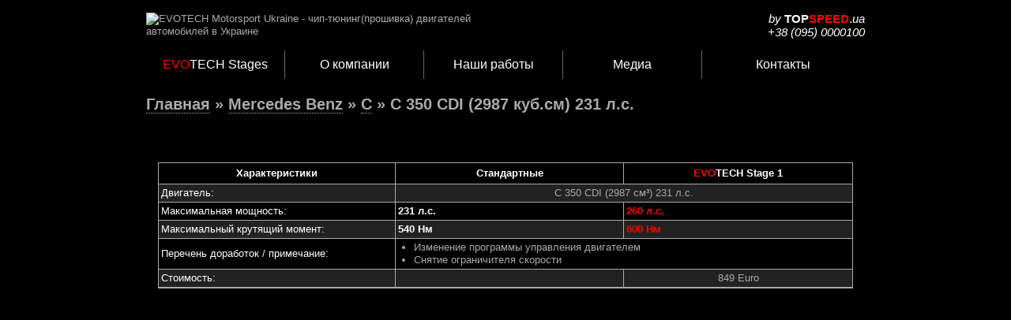

--- FILE ---
content_type: text/html; charset=utf-8
request_url: http://evo-tech.com.ua/car_engines_view.php?eid=1381
body_size: 26964
content:
<!DOCTYPE html>
<html>
<head><title>Чип-тюнинг(прошивка) и увеличение мощности двигателя C 350 CDI (2987 куб.см) 231 л.с. автомобиля Mercedes Benz C - EVOTECH Motorsport Ukraine.</title>
<meta http-equiv="Content-Type" content="text/html; charset=utf-8">
<meta name="Keywords" content="чип-тюнинг, чип тюнинг, чип-тюнинг двигателя, чип-тюнинг автомобиля, чип тюнинг двигателя, чип-тюнинг автомобиля, прошивка двигателя, прошивка автомобиля, evotech, эвотеч, evotech украина, эвотеч украина, evotech motorsport, эвотеч моторспорт, стейдж, stage, увеличение мощности двигателя, тюнинг донецк, тюнинг донецк кравченко, чип тюнинг audi, увеличение мощности audi, чип тюнинг bentley, увеличение мощности bentley, чип тюнинг bmw, увеличение мощности bmw, чип тюнинг bugatti, увеличение мощности bugatti, чип тюнинг ferrari, увеличение мощности ferrari, чип тюнинг ford, увеличение мощности ford, чип тюнинг lamborghini, увеличение мощности lamborghini, чип тюнинг mercedes benz, увеличение мощности mercedes benz, чип тюнинг opel, увеличение мощности opel, чип тюнинг porsche, увеличение мощности porsche, чип тюнинг rolls royce, увеличение мощности rolls royce, чип тюнинг seat, увеличение мощности seat, чип тюнинг skoda, увеличение мощности skoda, чип тюнинг volkswagen, увеличение мощности volkswagen, чип тюнинг land rover, увеличение мощности land rover, чип тюнинг maserati, увеличение мощности maserati">
<meta name="Description" content="Стейджи (Stages), методы и технологии чип-тюнинга(прошивки) и увеличения мощности двигателя C 350 CDI (2987 куб.см) 231 л.с. автомобиля Mercedes Benz C от «EVOTECH Motorsport».">
<meta name="Generator" content="© 2013 EVOTECH Motorsport Ukraine" />
<meta http-equiv="Expires" content="Fri, Nov 20 1981 08:53:00 GMT" />
<meta http-equiv="Pragma" content="no-cache" />
<meta http-equiv="Cache-Control" content="no-cache" />
<meta http-equiv="Last-Modified" content="Wed, 21 Jan 2026 17:35:29 GMT" />
<link rel="shortcut icon" href="favicon.ico" type="image/x-icon">
<script src="js/jquery.min.js" type="text/javascript"></script>
<script language="javascript" type="text/javascript" src="fancybox/source/jquery.fancybox.js?v=2.1.1"></script>
<link rel="stylesheet" type="text/css" href="fancybox/source/jquery.fancybox.css?v=2.1.1" media="screen">
<link rel="stylesheet" href="nivo-slider/themes/default/default.css" type="text/css" media="screen" />
<link rel="stylesheet" href="nivo-slider/nivo-slider.css" type="text/css" media="screen" />

<script type="text/javascript">
	$(document).ready(function() {
		$.fancybox.helpers.overlay.defaults.locked=false;
		$('.fancybox').fancybox();
	});
</script><link rel="stylesheet" type="text/css" href="css/style.css?v=1.1.0">
</head>
<body><div id="wrapper">
	<div id="header">
		<table width="100%" cellSpacing="0" cellPadding="0" border="0">
		<tr>
			<td width="50%"><a href="/" title="EVOTECH Motorsport Ukraine - чип-тюнинг(прошивка) двигателей автомобилей в Украине"><img src="images/evotech_logo.png" border="0" alt="EVOTECH Motorsport Ukraine - чип-тюнинг(прошивка) двигателей автомобилей в Украине"></a></td>
			<td align="right"><div style="font: 15px normal Arial, Helvetica, sans-serif;"><a href="http://www.topspeed.ua/" title="TopSpeed.UA - тюнинг автомобилей, чип-тюнинг авто, комплексный тюнинг авто" target="_blank"><span style="color: #fff;"><i>by </i><b>TOP</span><span style="color: #f00;">SPEED</b></span><span style="color: #fff;">.<i>ua<br>+38 (095) 0000100</i></span></a></div></td>
		</tr>
		</table>
		<ul class="mNav">
				<li>
					<a href="/" title="На главную"><span style="color: #f00;">EVO</span>TECH Stages</a>
					<div class="dropdown"><div class="brands_links"><a href="car_models_view.php?bid=7" title="Lamborghini">Lamborghini</a></div><div class="models_links"><a href="car_stages_view.php?mid=132" title="Lamborghini Aventador LP 700-4">Aventador LP 700-4</a></div><div class="models_links"><a href="car_stages_view.php?mid=16" title="Lamborghini Murcielago">Murcielago</a></div><div class="models_links"><a href="car_stages_view.php?mid=15" title="Lamborghini Gallardo">Gallardo</a></div><div class="clear"></div><div class="brands_links"><a href="car_models_view.php?bid=5" title="Ferrari">Ferrari</a></div><div class="models_links"><a href="car_stages_view.php?mid=17" title="Ferrari F355">F355</a></div><div class="models_links"><a href="car_stages_view.php?mid=18" title="Ferrari F360 Modena">F360 Modena</a></div><div class="models_links"><a href="car_stages_view.php?mid=19" title="Ferrari F360 Spider">F360 Spider</a></div><div class="models_links"><a href="car_stages_view.php?mid=21" title="Ferrari F430">F430</a></div><div class="models_links"><a href="car_stages_view.php?mid=125" title="Ferrari F458">F458</a></div><div class="models_links"><a href="car_stages_view.php?mid=22" title="Ferrari F550 Maranello">F550 Maranello</a></div><div class="models_links"><a href="car_stages_view.php?mid=23" title="Ferrari F575 Maranello">F575 Maranello</a></div><div class="models_links"><a href="car_stages_view.php?mid=25" title="Ferrari 599 GTB Fiorano">599 GTB Fiorano</a></div><div class="models_links"><a href="car_stages_view.php?mid=20" title="Ferrari Challenge Stradale">Challenge Stradale</a></div><div class="models_links"><a href="car_stages_view.php?mid=26" title="Ferrari 612 Scaglietti">612 Scaglietti</a></div><div class="models_links"><a href="car_stages_view.php?mid=124" title="Ferrari FF">FF</a></div><div class="models_links"><a href="car_stages_view.php?mid=24" title="Ferrari Enzo">Enzo</a></div><div class="clear"></div><div class="brands_links"><a href="car_models_view.php?bid=10" title="Porsche">Porsche</a></div><div class="models_links"><a href="car_stages_view.php?mid=27" title="Porsche 911 (993)">911 (993)</a></div><div class="models_links"><a href="car_stages_view.php?mid=28" title="Porsche 911 (996)">911 (996)</a></div><div class="models_links"><a href="car_stages_view.php?mid=29" title="Porsche 911 (997)">911 (997)</a></div><div class="models_links"><a href="car_stages_view.php?mid=30" title="Porsche Cayenne">Cayenne</a></div><div class="models_links"><a href="car_stages_view.php?mid=31" title="Porsche Panamera">Panamera</a></div><div class="models_links"><a href="car_stages_view.php?mid=129" title="Porsche Cayman (987)">Cayman (987)</a></div><div class="models_links"><a href="car_stages_view.php?mid=32" title="Porsche Cayman S (987)">Cayman S (987)</a></div><div class="models_links"><a href="car_stages_view.php?mid=33" title="Porsche Boxster (986)">Boxster (986)</a></div><div class="models_links"><a href="car_stages_view.php?mid=34" title="Porsche Boxster (987)">Boxster (987)</a></div><div class="models_links"><a href="car_stages_view.php?mid=128" title="Porsche Carrera GT">Carrera GT</a></div><div class="clear"></div><div class="brands_links"><a href="car_models_view.php?bid=4" title="Bugatti">Bugatti</a></div><div class="models_links"><a href="car_stages_view.php?mid=35" title="Bugatti Veyron">Veyron</a></div><div class="clear"></div><div class="brands_links"><a href="car_models_view.php?bid=3" title="BMW">BMW</a></div><div class="models_links"><a href="car_stages_view.php?mid=36" title="BMW 1er">1er</a></div><div class="models_links"><a href="car_stages_view.php?mid=37" title="BMW 3er">3er</a></div><div class="models_links"><a href="car_stages_view.php?mid=38" title="BMW 5er">5er</a></div><div class="models_links"><a href="car_stages_view.php?mid=39" title="BMW 6er">6er</a></div><div class="models_links"><a href="car_stages_view.php?mid=40" title="BMW 7er">7er</a></div><div class="models_links"><a href="car_stages_view.php?mid=133" title="BMW 8er">8er</a></div><div class="models_links"><a href="car_stages_view.php?mid=41" title="BMW X1">X1</a></div><div class="models_links"><a href="car_stages_view.php?mid=42" title="BMW X3">X3</a></div><div class="models_links"><a href="car_stages_view.php?mid=43" title="BMW X5">X5</a></div><div class="models_links"><a href="car_stages_view.php?mid=44" title="BMW X6">X6</a></div><div class="models_links"><a href="car_stages_view.php?mid=160" title="BMW Z3">Z3</a></div><div class="models_links"><a href="car_stages_view.php?mid=45" title="BMW Z4">Z4</a></div><div class="models_links"><a href="car_stages_view.php?mid=161" title="BMW Z8">Z8</a></div><div class="models_links"><a href="car_stages_view.php?mid=46" title="BMW Mini">Mini</a></div><div class="clear"></div><div class="brands_links"><a href="car_models_view.php?bid=8" title="Mercedes Benz">Mercedes Benz</a></div><div class="models_links"><a href="car_stages_view.php?mid=166" title="Mercedes Benz A">A</a></div><div class="models_links"><a href="car_stages_view.php?mid=47" title="Mercedes Benz B">B</a></div><div class="models_links"><a href="car_stages_view.php?mid=48" title="Mercedes Benz C">C</a></div><div class="models_links"><a href="car_stages_view.php?mid=55" title="Mercedes Benz E">E</a></div><div class="models_links"><a href="car_stages_view.php?mid=62" title="Mercedes Benz S">S</a></div><div class="models_links"><a href="car_stages_view.php?mid=54" title="Mercedes Benz CLS">CLS</a></div><div class="models_links"><a href="car_stages_view.php?mid=61" title="Mercedes Benz R">R</a></div><div class="models_links"><a href="car_stages_view.php?mid=66" title="Mercedes Benz SLK">SLK</a></div><div class="models_links"><a href="car_stages_view.php?mid=167" title="Mercedes Benz CLC">CLC</a></div><div class="models_links"><a href="car_stages_view.php?mid=52" title="Mercedes Benz CLK">CLK</a></div><div class="models_links"><a href="car_stages_view.php?mid=50" title="Mercedes Benz CL">CL</a></div><div class="models_links"><a href="car_stages_view.php?mid=64" title="Mercedes Benz SL">SL</a></div><div class="models_links"><a href="car_stages_view.php?mid=67" title="Mercedes Benz SLS">SLS</a></div><div class="models_links"><a href="car_stages_view.php?mid=65" title="Mercedes Benz SLR">SLR</a></div><div class="models_links"><a href="car_stages_view.php?mid=60" title="Mercedes Benz Maybach">Maybach</a></div><div class="models_links"><a href="car_stages_view.php?mid=57" title="Mercedes Benz G">G</a></div><div class="models_links"><a href="car_stages_view.php?mid=168" title="Mercedes Benz GL">GL</a></div><div class="models_links"><a href="car_stages_view.php?mid=169" title="Mercedes Benz GLK">GLK</a></div><div class="models_links"><a href="car_stages_view.php?mid=59" title="Mercedes Benz ML">ML</a></div><div class="models_links"><a href="car_stages_view.php?mid=68" title="Mercedes Benz Vaneo">Vaneo</a></div><div class="models_links"><a href="car_stages_view.php?mid=170" title="Mercedes Benz Viano">Viano</a></div><div class="models_links"><a href="car_stages_view.php?mid=69" title="Mercedes Benz Sprinter">Sprinter</a></div><div class="clear"></div><div class="brands_links"><a href="car_models_view.php?bid=1" title="Audi">Audi</a></div><div class="models_links"><a href="car_stages_view.php?mid=1" title="Audi A1">A1</a></div><div class="models_links"><a href="car_stages_view.php?mid=162" title="Audi A2">A2</a></div><div class="models_links"><a href="car_stages_view.php?mid=2" title="Audi A3 (8L)">A3 (8L)</a></div><div class="models_links"><a href="car_stages_view.php?mid=3" title="Audi A3 (8P)">A3 (8P)</a></div><div class="models_links"><a href="car_stages_view.php?mid=4" title="Audi A4">A4</a></div><div class="models_links"><a href="car_stages_view.php?mid=5" title="Audi A5 (B8)">A5 (B8)</a></div><div class="models_links"><a href="car_stages_view.php?mid=6" title="Audi A6">A6</a></div><div class="models_links"><a href="car_stages_view.php?mid=7" title="Audi A7">A7</a></div><div class="models_links"><a href="car_stages_view.php?mid=8" title="Audi A8">A8</a></div><div class="models_links"><a href="car_stages_view.php?mid=9" title="Audi TT">TT</a></div><div class="models_links"><a href="car_stages_view.php?mid=12" title="Audi R8">R8</a></div><div class="models_links"><a href="car_stages_view.php?mid=163" title="Audi Q3">Q3</a></div><div class="models_links"><a href="car_stages_view.php?mid=164" title="Audi Q5">Q5</a></div><div class="models_links"><a href="car_stages_view.php?mid=13" title="Audi Q7">Q7</a></div><div class="clear"></div><div class="brands_links"><a href="car_models_view.php?bid=2" title="Bentley">Bentley</a></div><div class="models_links"><a href="car_stages_view.php?mid=14" title="Bentley Continental GT">Continental GT</a></div><div class="models_links"><a href="car_stages_view.php?mid=70" title="Bentley Continental GT Speed">Continental GT Speed</a></div><div class="models_links"><a href="car_stages_view.php?mid=71" title="Bentley Continental GTC">Continental GTC</a></div><div class="models_links"><a href="car_stages_view.php?mid=72" title="Bentley Continental Flying Spur">Continental Flying Spur</a></div><div class="models_links"><a href="car_stages_view.php?mid=73" title="Bentley Continental Flying Spur Speed">Continental Flying Spur Speed</a></div><div class="models_links"><a href="car_stages_view.php?mid=126" title="Bentley Mulsanne">Mulsanne</a></div><div class="clear"></div><div class="brands_links"><a href="car_models_view.php?bid=14" title="Volkswagen">Volkswagen</a></div><div class="models_links"><a href="car_stages_view.php?mid=74" title="Volkswagen Lupo">Lupo</a></div><div class="models_links"><a href="car_stages_view.php?mid=75" title="Volkswagen Fox">Fox</a></div><div class="models_links"><a href="car_stages_view.php?mid=76" title="Volkswagen Polo">Polo</a></div><div class="models_links"><a href="car_stages_view.php?mid=91" title="Volkswagen Beetle">Beetle</a></div><div class="models_links"><a href="car_stages_view.php?mid=77" title="Volkswagen Golf IV">Golf IV</a></div><div class="models_links"><a href="car_stages_view.php?mid=78" title="Volkswagen Golf V">Golf V</a></div><div class="models_links"><a href="car_stages_view.php?mid=79" title="Volkswagen Golf VI">Golf VI</a></div><div class="models_links"><a href="car_stages_view.php?mid=81" title="Volkswagen Jetta">Jetta</a></div><div class="models_links"><a href="car_stages_view.php?mid=82" title="Volkswagen Bora">Bora</a></div><div class="models_links"><a href="car_stages_view.php?mid=83" title="Volkswagen Passat">Passat</a></div><div class="models_links"><a href="car_stages_view.php?mid=84" title="Volkswagen Passat CC">Passat CC</a></div><div class="models_links"><a href="car_stages_view.php?mid=86" title="Volkswagen Phaeton">Phaeton</a></div><div class="models_links"><a href="car_stages_view.php?mid=80" title="Volkswagen Eos">Eos</a></div><div class="models_links"><a href="car_stages_view.php?mid=85" title="Volkswagen Scirocco">Scirocco</a></div><div class="models_links"><a href="car_stages_view.php?mid=87" title="Volkswagen Touran">Touran</a></div><div class="models_links"><a href="car_stages_view.php?mid=90" title="Volkswagen Sharan">Sharan</a></div><div class="models_links"><a href="car_stages_view.php?mid=89" title="Volkswagen Touareg">Touareg</a></div><div class="models_links"><a href="car_stages_view.php?mid=88" title="Volkswagen Tiguan">Tiguan</a></div><div class="models_links"><a href="car_stages_view.php?mid=165" title="Volkswagen Amarok">Amarok</a></div><div class="models_links"><a href="car_stages_view.php?mid=92" title="Volkswagen Caddy">Caddy</a></div><div class="models_links"><a href="car_stages_view.php?mid=93" title="Volkswagen T4">T4</a></div><div class="models_links"><a href="car_stages_view.php?mid=94" title="Volkswagen T5">T5</a></div><div class="models_links"><a href="car_stages_view.php?mid=95" title="Volkswagen LT">LT</a></div><div class="clear"></div><div class="brands_links"><a href="car_models_view.php?bid=13" title="Skoda">Skoda</a></div><div class="models_links"><a href="car_stages_view.php?mid=96" title="Skoda Fabia">Fabia</a></div><div class="models_links"><a href="car_stages_view.php?mid=97" title="Skoda Oktavia">Oktavia</a></div><div class="models_links"><a href="car_stages_view.php?mid=98" title="Skoda Superb">Superb</a></div><div class="models_links"><a href="car_stages_view.php?mid=130" title="Skoda Roomster">Roomster</a></div><div class="models_links"><a href="car_stages_view.php?mid=131" title="Skoda Yeti">Yeti</a></div><div class="clear"></div><div class="brands_links"><a href="car_models_view.php?bid=12" title="Seat">Seat</a></div><div class="models_links"><a href="car_stages_view.php?mid=145" title="Seat Arosa">Arosa</a></div><div class="models_links"><a href="car_stages_view.php?mid=101" title="Seat Ibiza">Ibiza</a></div><div class="models_links"><a href="car_stages_view.php?mid=100" title="Seat Cordoba">Cordoba</a></div><div class="models_links"><a href="car_stages_view.php?mid=102" title="Seat Leon">Leon</a></div><div class="models_links"><a href="car_stages_view.php?mid=103" title="Seat Toledo">Toledo</a></div><div class="models_links"><a href="car_stages_view.php?mid=146" title="Seat Exeo">Exeo</a></div><div class="models_links"><a href="car_stages_view.php?mid=144" title="Seat Altea">Altea</a></div><div class="models_links"><a href="car_stages_view.php?mid=99" title="Seat Alhambra">Alhambra</a></div><div class="clear"></div><div class="brands_links"><a href="car_models_view.php?bid=15" title="Land Rover">Land Rover</a></div><div class="models_links"><a href="car_stages_view.php?mid=115" title="Land Rover Range Rover IV">Range Rover IV</a></div><div class="models_links"><a href="car_stages_view.php?mid=116" title="Land Rover Range Rover Sport">Range Rover Sport</a></div><div class="models_links"><a href="car_stages_view.php?mid=117" title="Land Rover Range Rover Sport II">Range Rover Sport II</a></div><div class="models_links"><a href="car_stages_view.php?mid=143" title="Land Rover Evoque">Evoque</a></div><div class="models_links"><a href="car_stages_view.php?mid=140" title="Land Rover Defender">Defender</a></div><div class="models_links"><a href="car_stages_view.php?mid=141" title="Land Rover Discovery">Discovery</a></div><div class="models_links"><a href="car_stages_view.php?mid=142" title="Land Rover Freelander">Freelander</a></div><div class="clear"></div><div class="brands_links"><a href="car_models_view.php?bid=11" title="Rolls Royce">Rolls Royce</a></div><div class="models_links"><a href="car_stages_view.php?mid=104" title="Rolls Royce Phantom">Phantom</a></div><div class="models_links"><a href="car_stages_view.php?mid=105" title="Rolls Royce Phantom Coupe">Phantom Coupe</a></div><div class="models_links"><a href="car_stages_view.php?mid=106" title="Rolls Royce Phantom Drophead Coupe">Phantom Drophead Coupe</a></div><div class="clear"></div><div class="brands_links"><a href="car_models_view.php?bid=16" title="Maserati">Maserati</a></div><div class="models_links"><a href="car_stages_view.php?mid=118" title="Maserati GT 3200">GT 3200</a></div><div class="models_links"><a href="car_stages_view.php?mid=119" title="Maserati Cambiocorsa">Cambiocorsa</a></div><div class="models_links"><a href="car_stages_view.php?mid=120" title="Maserati Quattroporte">Quattroporte</a></div><div class="models_links"><a href="car_stages_view.php?mid=121" title="Maserati Spyder GT">Spyder GT</a></div><div class="models_links"><a href="car_stages_view.php?mid=122" title="Maserati Granturismo">Granturismo</a></div><div class="models_links"><a href="car_stages_view.php?mid=123" title="Maserati Granturismo S">Granturismo S</a></div><div class="models_links"><a href="car_stages_view.php?mid=127" title="Maserati MC12">MC12</a></div><div class="clear"></div><div class="brands_links"><a href="car_models_view.php?bid=9" title="Opel">Opel</a></div><div class="models_links"><a href="car_stages_view.php?mid=147" title="Opel Agila">Agila</a></div><div class="models_links"><a href="car_stages_view.php?mid=108" title="Opel Corsa">Corsa</a></div><div class="models_links"><a href="car_stages_view.php?mid=156" title="Opel Tigra">Tigra</a></div><div class="models_links"><a href="car_stages_view.php?mid=107" title="Opel Astra">Astra</a></div><div class="models_links"><a href="car_stages_view.php?mid=150" title="Opel GT">GT</a></div><div class="models_links"><a href="car_stages_view.php?mid=155" title="Opel Speedster">Speedster</a></div><div class="models_links"><a href="car_stages_view.php?mid=151" title="Opel Insignia">Insignia</a></div><div class="models_links"><a href="car_stages_view.php?mid=157" title="Opel Vectra">Vectra</a></div><div class="models_links"><a href="car_stages_view.php?mid=154" title="Opel Signum">Signum</a></div><div class="models_links"><a href="car_stages_view.php?mid=148" title="Opel Antara">Antara</a></div><div class="models_links"><a href="car_stages_view.php?mid=152" title="Opel Meriva">Meriva</a></div><div class="models_links"><a href="car_stages_view.php?mid=159" title="Opel Zafira">Zafira</a></div><div class="models_links"><a href="car_stages_view.php?mid=149" title="Opel Combo">Combo</a></div><div class="models_links"><a href="car_stages_view.php?mid=158" title="Opel Vivaro">Vivaro</a></div><div class="models_links"><a href="car_stages_view.php?mid=153" title="Opel Movano">Movano</a></div><div class="clear"></div><div class="brands_links"><a href="car_models_view.php?bid=6" title="Ford">Ford</a></div><div class="models_links"><a href="car_stages_view.php?mid=111" title="Ford Fiesta">Fiesta</a></div><div class="models_links"><a href="car_stages_view.php?mid=112" title="Ford Focus">Focus</a></div><div class="models_links"><a href="car_stages_view.php?mid=114" title="Ford Mondeo">Mondeo</a></div><div class="models_links"><a href="car_stages_view.php?mid=135" title="Ford Fusion">Fusion</a></div><div class="models_links"><a href="car_stages_view.php?mid=136" title="Ford Ka">Ka</a></div><div class="models_links"><a href="car_stages_view.php?mid=134" title="Ford Cougar">Cougar</a></div><div class="models_links"><a href="car_stages_view.php?mid=138" title="Ford Puma">Puma</a></div><div class="models_links"><a href="car_stages_view.php?mid=137" title="Ford Kuga">Kuga</a></div><div class="models_links"><a href="car_stages_view.php?mid=113" title="Ford Galaxy">Galaxy</a></div><div class="models_links"><a href="car_stages_view.php?mid=109" title="Ford C-Max">C-Max</a></div><div class="models_links"><a href="car_stages_view.php?mid=110" title="Ford S-Max">S-Max</a></div><div class="models_links"><a href="car_stages_view.php?mid=139" title="Ford Transit">Transit</a></div><div class="clear"></div></div>
				</li>
				<li><a href="page.php?pid=1" title="Oб «EVOTECH Motorsport Ukraine»">О компании</a></li>
				<li><a href="page.php?pid=2" title="Наши работы">Наши работы</a></li>
				<li><a href="page.php?pid=3" title="Наш медиа-контент">Медиа</a></li>
				<li><a href="page.php?pid=4" title="Связь с нами">Контакты</a></li>
		</ul></div>
	<div id="content">
		<div class="page_title"><h2><a href="/" title="На главную">Главная</a> » <a href="car_models_view.php?bid=8" title="Mercedes Benz">Mercedes Benz</a> » <a href="car_stages_view.php?mid=48" title="C">C</a> » C 350 CDI (2987 куб.см) 231 л.с.</h2></div><div id="stages_view"><br><br>
			<table width="100%" cellSpacing="0" cellPadding="0">
			<tr>
				<td class="td_header">Характеристики</td>
				<td class="td_header" width="33%">Стандартные</td>
				<td class="td_header td_last" width="33%"><span style="color: #f00;">EVO</span>TECH Stage 1</td>
			</tr>
			<tr bgcolor="#222">
				<td class="td_first">Двигатель:</td>
				<td class="td_last" colspan="2" align="center">C 350 CDI (2987 см³) 231 л.с.</td>
			</tr>
			<tr>
				<td class="td_first">Максимальная мощность:</td>
				<td><span style="color: #fff;">
					<b>231 л.с.</b></span></td>
				<td class="td_last">
					<span style="color: #f00;"><b>260 л.с.</b></span></tr>
			<tr bgcolor="#222">
				<td class="td_first">Максимальный крутящий момент:</td>
				<td><span style="color: #fff;"><b>540 Нм</b></span></td>
				<td class="td_last"><span style="color: #f00;"><b>600 Нм</b></span></td>
			</tr>
			<tr>
				<td class="td_first">Перечень доработок / примечание:</td>
				<td class="td_last" colspan="2"><ul style="padding-left: 20px;"><li>Изменение программы управления двигателем</li><li>Снятие ограничителя скорости</li></ul></td>
			</tr>
			<tr bgcolor="#222">
				<td class="td_first">Стоимость:</td>
				<td>&nbsp;</td>
				<td class="td_last" align="center">849 Euro</td>
			</tr>
			</table>
			<br><br></div></div>
	<div id="footer">
		<div class="copyright"><a href="/" title="EVOTECH Motorsport Ukraine - чип-тюнинг(прошивка) двигателей автомобилей в Украине">© 2026 EVOTECH Motorsport Ukraine</a></div>
		<div class="counter">
			<a href="sitemap.php" title="Карта сайта"><img src="images/sitemap.png"border="0" alt="Карта сайта EVOTECH Motorsport Ukraine - чип-тюнинг(прошивка) двигателей автомобилей в Украине"></a>&nbsp;			<noindex>
			<!--LiveInternet counter-->
			<script type="text/javascript"><!--
				document.write("<a href='http://www.liveinternet.ru/click' "+
				"target=_blank><img src='//counter.yadro.ru/hit?t24.2;r"+
				escape(document.referrer)+((typeof(screen)=="undefined")?"":
				";s"+screen.width+"*"+screen.height+"*"+(screen.colorDepth?
				screen.colorDepth:screen.pixelDepth))+";u"+escape(document.URL)+
				";"+Math.random()+
				"' alt='' title='LiveInternet: показано число посетителей за"+
				" сегодня' "+
				"border='0' width='88' height='15'><\/a>")
				//-->
			</script>
			<!--/LiveInternet-->
			</noindex>
</div>
	</div>
</div>
</body>
</html>